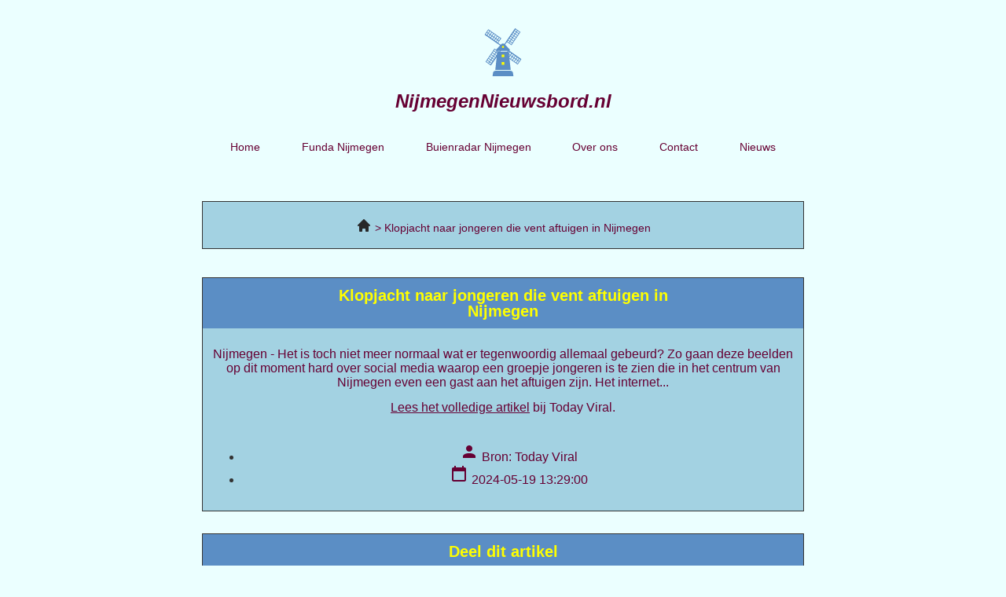

--- FILE ---
content_type: text/html; charset=UTF-8
request_url: https://nijmegennieuwsbord.nl/klopjacht-naar-jongeren-die-vent-aftuigen-in-nijmegen/
body_size: 11302
content:
<!doctype html>
<html lang="nl-NL">
<head>
	<meta charset="UTF-8">
	<meta name="viewport" content="width=device-width, initial-scale=1">
	<link rel="profile" href="https://gmpg.org/xfn/11">
	<meta name='robots' content='index, follow, max-image-preview:large, max-snippet:-1, max-video-preview:-1' />

	<!-- This site is optimized with the Yoast SEO plugin v25.8 - https://yoast.com/wordpress/plugins/seo/ -->
	<title>Klopjacht naar jongeren die vent aftuigen in Nijmegen - Today Viral nijmegennieuwsbord.nl</title>
	<meta name="description" content="Klopjacht naar jongeren die vent aftuigen in Nijmegen - Today Viral nijmegennieuwsbord.nl" />
	<link rel="canonical" href="https://nijmegennieuwsbord.nl/klopjacht-naar-jongeren-die-vent-aftuigen-in-nijmegen/" />
	<meta property="og:locale" content="nl_NL" />
	<meta property="og:type" content="article" />
	<meta property="og:title" content="Klopjacht naar jongeren die vent aftuigen in Nijmegen - Today Viral nijmegennieuwsbord.nl" />
	<meta property="og:description" content="Klopjacht naar jongeren die vent aftuigen in Nijmegen - Today Viral nijmegennieuwsbord.nl" />
	<meta property="og:url" content="https://nijmegennieuwsbord.nl/klopjacht-naar-jongeren-die-vent-aftuigen-in-nijmegen/" />
	<meta property="og:site_name" content="nijmegennieuwsbord.nl" />
	<meta property="article:modified_time" content="2023-06-14T14:38:38+00:00" />
	<meta name="twitter:card" content="summary_large_image" />
	<meta name="twitter:label1" content="Geschatte leestijd" />
	<meta name="twitter:data1" content="1 minuut" />
	<script type="application/ld+json" class="yoast-schema-graph">{
	    "@context": "https://schema.org",
	    "@graph": [
	        {
	            "@type": "WebPage",
	            "@id": "https://nijmegennieuwsbord.nl/klopjacht-naar-jongeren-die-vent-aftuigen-in-nijmegen/#website",
	            "url": "https://nijmegennieuwsbord.nl/klopjacht-naar-jongeren-die-vent-aftuigen-in-nijmegen/",
	            "name": "Klopjacht naar jongeren die vent aftuigen in Nijmegen &#8211; Today Viral",
	            "isPartOf": {
	                "@id": "https://amsterdamnieuwsbord.nl/#website"
	            },
	            "datePublished": "2023-03-17T00:03:42+00:00",
	            "dateModified": "2023-06-14T14:38:38+00:00",
	            "description": "[zb_mp_title] - [zb_mp_source] nijmegennieuwsbord.nl",
	            "breadcrumb": {
	                "@id": "https://nijmegennieuwsbord.nl/klopjacht-naar-jongeren-die-vent-aftuigen-in-nijmegen/#breadcrumb"
	            },
	            "inLanguage": "nl-NL",
	            "potentialAction": [
	                {
	                    "@type": "ReadAction",
	                    "target": [
	                        "https://nijmegennieuwsbord.nl/klopjacht-naar-jongeren-die-vent-aftuigen-in-nijmegen/"
	                    ]
	                }
	            ]
	        },
	        {
	            "@type": "BreadcrumbList",
	            "@id": "https://nijmegennieuwsbord.nl/klopjacht-naar-jongeren-die-vent-aftuigen-in-nijmegen/#breadcrumb",
	            "itemListElement": [
	                {
	                    "@type": "ListItem",
	                    "position": 1,
	                    "name": "Home",
	                    "item": "https://nijmegennieuwsbord.nl/"
	                },
	                {
	                    "@type": "ListItem",
	                    "position": 2,
	                    "name": "Klopjacht naar jongeren die vent aftuigen in Nijmegen &#8211; Today Viral"
	                }
	            ]
	        },
	        {
	            "@type": "WebSite",
	            "@id": "https://amsterdamnieuwsbord.nl/#website",
	            "url": "https://amsterdamnieuwsbord.nl/",
	            "name": "nijmegennieuwsbord.nl",
	            "description": "nijmegennieuwsbord.nl",
	            "publisher": {
	                "@id": "https://amsterdamnieuwsbord.nl/#organization"
	            },
	            "potentialAction": [
	                {
	                    "@type": "SearchAction",
	                    "target": {
	                        "@type": "EntryPoint",
	                        "urlTemplate": "https://amsterdamnieuwsbord.nl/?s={search_term_string}"
	                    },
	                    "query-input": {
	                        "@type": "PropertyValueSpecification",
	                        "valueRequired": true,
	                        "valueName": "search_term_string"
	                    }
	                }
	            ],
	            "inLanguage": "nl-NL"
	        },
	        {
	            "@type": "Organization",
	            "@id": "https://amsterdamnieuwsbord.nl/#organization",
	            "name": "nijmegennieuwsbord.nl",
	            "url": "https://amsterdamnieuwsbord.nl/",
	            "logo": {
	                "@type": "ImageObject",
	                "inLanguage": "nl-NL",
	                "@id": "https://amsterdamnieuwsbord.nl/#/schema/logo/image/",
	                "url": "https://nijmegennieuwsbord.nl/wp-content/uploads/2023/02/Frame.svg",
	                "contentUrl": "https://nijmegennieuwsbord.nl/wp-content/uploads/2023/02/Frame.svg",
	                "width": 72,
	                "height": 91,
	                "caption": "nijmegennieuwsbord.nl"
	            },
	            "image": {
	                "@id": "https://amsterdamnieuwsbord.nl/#/schema/logo/image/"
	            }
	        }
	    ]
	}</script>
	<!-- / Yoast SEO plugin. -->


<link href='https://fonts.gstatic.com' crossorigin rel='preconnect' />
<link rel="alternate" type="application/rss+xml" title="nijmegennieuwsbord.nl &raquo; feed" href="https://nijmegennieuwsbord.nl/feed/" />
<link rel="alternate" type="application/rss+xml" title="nijmegennieuwsbord.nl &raquo; reacties feed" href="https://nijmegennieuwsbord.nl/comments/feed/" />
<link rel="alternate" title="oEmbed (JSON)" type="application/json+oembed" href="https://nijmegennieuwsbord.nl/wp-json/oembed/1.0/embed?url=https%3A%2F%2Fnijmegennieuwsbord.nl%2Ftitle%2F" />
<link rel="alternate" title="oEmbed (XML)" type="text/xml+oembed" href="https://nijmegennieuwsbord.nl/wp-json/oembed/1.0/embed?url=https%3A%2F%2Fnijmegennieuwsbord.nl%2Ftitle%2F&#038;format=xml" />
<style id='wp-img-auto-sizes-contain-inline-css'>
img:is([sizes=auto i],[sizes^="auto," i]){contain-intrinsic-size:3000px 1500px}
/*# sourceURL=wp-img-auto-sizes-contain-inline-css */
</style>
<style id='wp-emoji-styles-inline-css'>

	img.wp-smiley, img.emoji {
		display: inline !important;
		border: none !important;
		box-shadow: none !important;
		height: 1em !important;
		width: 1em !important;
		margin: 0 0.07em !important;
		vertical-align: -0.1em !important;
		background: none !important;
		padding: 0 !important;
	}
/*# sourceURL=wp-emoji-styles-inline-css */
</style>
<link rel='stylesheet' id='hello-elementor-css' href='https://nijmegennieuwsbord.nl/wp-content/themes/hello-elementor/assets/css/reset.css?ver=3.4.4' media='all' />
<link rel='stylesheet' id='hello-elementor-theme-style-css' href='https://nijmegennieuwsbord.nl/wp-content/themes/hello-elementor/assets/css/theme.css?ver=3.4.4' media='all' />
<link rel='stylesheet' id='hello-elementor-header-footer-css' href='https://nijmegennieuwsbord.nl/wp-content/themes/hello-elementor/assets/css/header-footer.css?ver=3.4.4' media='all' />
<link rel='stylesheet' id='elementor-frontend-css' href='https://nijmegennieuwsbord.nl/wp-content/plugins/elementor/assets/css/frontend.min.css?ver=3.31.5' media='all' />
<link rel='stylesheet' id='elementor-post-5-css' href='https://nijmegennieuwsbord.nl/wp-content/uploads/elementor/css/post-5.css?ver=1768407568' media='all' />
<link rel='stylesheet' id='elementor-icons-css' href='https://nijmegennieuwsbord.nl/wp-content/plugins/elementor/assets/lib/eicons/css/elementor-icons.min.css?ver=5.43.0' media='all' />
<link rel='stylesheet' id='elementor-pro-css' href='https://nijmegennieuwsbord.nl/wp-content/plugins/elementor-pro/assets/css/frontend.min.css?ver=3.23.2' media='all' />
<link rel='stylesheet' id='widget-heading-css' href='https://nijmegennieuwsbord.nl/wp-content/plugins/elementor/assets/css/widget-heading.min.css?ver=3.31.5' media='all' />
<link rel='stylesheet' id='elementor-icons-shared-0-css' href='https://nijmegennieuwsbord.nl/wp-content/plugins/elementor/assets/lib/font-awesome/css/fontawesome.min.css?ver=5.15.3' media='all' />
<link rel='stylesheet' id='elementor-icons-fa-regular-css' href='https://nijmegennieuwsbord.nl/wp-content/plugins/elementor/assets/lib/font-awesome/css/regular.min.css?ver=5.15.3' media='all' />
<link rel='stylesheet' id='elementor-icons-fa-solid-css' href='https://nijmegennieuwsbord.nl/wp-content/plugins/elementor/assets/lib/font-awesome/css/solid.min.css?ver=5.15.3' media='all' />
<link rel='stylesheet' id='elementor-icons-fa-brands-css' href='https://nijmegennieuwsbord.nl/wp-content/plugins/elementor/assets/lib/font-awesome/css/brands.min.css?ver=5.15.3' media='all' />
<link rel='stylesheet' id='elementor-post-200-css' href='https://nijmegennieuwsbord.nl/wp-content/uploads/elementor/css/post-200.css?ver=1768407569' media='all' />
<link rel='stylesheet' id='elementor-post-19-css' href='https://nijmegennieuwsbord.nl/wp-content/uploads/elementor/css/post-19.css?ver=1768407569' media='all' />
<link rel='stylesheet' id='elementor-post-52-css' href='https://nijmegennieuwsbord.nl/wp-content/uploads/elementor/css/post-52.css?ver=1768843519' media='all' />
<link rel='stylesheet' id='eael-general-css' href='https://nijmegennieuwsbord.nl/wp-content/plugins/essential-addons-for-elementor-lite/assets/front-end/css/view/general.min.css?ver=6.3.1' media='all' />
<script src="https://nijmegennieuwsbord.nl/wp-includes/js/jquery/jquery.min.js?ver=3.7.1" id="jquery-core-js"></script>
<script src="https://nijmegennieuwsbord.nl/wp-includes/js/jquery/jquery-migrate.min.js?ver=3.4.1" id="jquery-migrate-js"></script>
<link rel="https://api.w.org/" href="https://nijmegennieuwsbord.nl/wp-json/" /><link rel="alternate" title="JSON" type="application/json" href="https://nijmegennieuwsbord.nl/wp-json/wp/v2/pages/200" /><link rel="EditURI" type="application/rsd+xml" title="RSD" href="https://nijmegennieuwsbord.nl/xmlrpc.php?rsd" />
<meta name="generator" content="WordPress 6.9" />
<link rel='shortlink' href='https://nijmegennieuwsbord.nl/?p=200' />
<meta name="generator" content="Elementor 3.31.5; features: additional_custom_breakpoints, e_element_cache; settings: css_print_method-external, google_font-enabled, font_display-swap">

<!-- Google tag (gtag.js) -->
<script async src="https://www.googletagmanager.com/gtag/js?id=G-L9061R2TCV"></script>
<script>
  window.dataLayer = window.dataLayer || [];
  function gtag(){dataLayer.push(arguments);}
  gtag('js', new Date());

  gtag('config', 'G-L9061R2TCV');
</script>

			<style>
				.e-con.e-parent:nth-of-type(n+4):not(.e-lazyloaded):not(.e-no-lazyload),
				.e-con.e-parent:nth-of-type(n+4):not(.e-lazyloaded):not(.e-no-lazyload) * {
					background-image: none !important;
				}
				@media screen and (max-height: 1024px) {
					.e-con.e-parent:nth-of-type(n+3):not(.e-lazyloaded):not(.e-no-lazyload),
					.e-con.e-parent:nth-of-type(n+3):not(.e-lazyloaded):not(.e-no-lazyload) * {
						background-image: none !important;
					}
				}
				@media screen and (max-height: 640px) {
					.e-con.e-parent:nth-of-type(n+2):not(.e-lazyloaded):not(.e-no-lazyload),
					.e-con.e-parent:nth-of-type(n+2):not(.e-lazyloaded):not(.e-no-lazyload) * {
						background-image: none !important;
					}
				}
			</style>
			<link rel="icon" href="https://nijmegennieuwsbord.nl/wp-content/uploads/2023/02/cropped-Group-1-32x32.png" sizes="32x32" />
<link rel="icon" href="https://nijmegennieuwsbord.nl/wp-content/uploads/2023/02/cropped-Group-1-192x192.png" sizes="192x192" />
<link rel="apple-touch-icon" href="https://nijmegennieuwsbord.nl/wp-content/uploads/2023/02/cropped-Group-1-180x180.png" />
<meta name="msapplication-TileImage" content="https://nijmegennieuwsbord.nl/wp-content/uploads/2023/02/cropped-Group-1-270x270.png" />
<style id='global-styles-inline-css'>
:root{--wp--preset--aspect-ratio--square: 1;--wp--preset--aspect-ratio--4-3: 4/3;--wp--preset--aspect-ratio--3-4: 3/4;--wp--preset--aspect-ratio--3-2: 3/2;--wp--preset--aspect-ratio--2-3: 2/3;--wp--preset--aspect-ratio--16-9: 16/9;--wp--preset--aspect-ratio--9-16: 9/16;--wp--preset--color--black: #000000;--wp--preset--color--cyan-bluish-gray: #abb8c3;--wp--preset--color--white: #ffffff;--wp--preset--color--pale-pink: #f78da7;--wp--preset--color--vivid-red: #cf2e2e;--wp--preset--color--luminous-vivid-orange: #ff6900;--wp--preset--color--luminous-vivid-amber: #fcb900;--wp--preset--color--light-green-cyan: #7bdcb5;--wp--preset--color--vivid-green-cyan: #00d084;--wp--preset--color--pale-cyan-blue: #8ed1fc;--wp--preset--color--vivid-cyan-blue: #0693e3;--wp--preset--color--vivid-purple: #9b51e0;--wp--preset--gradient--vivid-cyan-blue-to-vivid-purple: linear-gradient(135deg,rgb(6,147,227) 0%,rgb(155,81,224) 100%);--wp--preset--gradient--light-green-cyan-to-vivid-green-cyan: linear-gradient(135deg,rgb(122,220,180) 0%,rgb(0,208,130) 100%);--wp--preset--gradient--luminous-vivid-amber-to-luminous-vivid-orange: linear-gradient(135deg,rgb(252,185,0) 0%,rgb(255,105,0) 100%);--wp--preset--gradient--luminous-vivid-orange-to-vivid-red: linear-gradient(135deg,rgb(255,105,0) 0%,rgb(207,46,46) 100%);--wp--preset--gradient--very-light-gray-to-cyan-bluish-gray: linear-gradient(135deg,rgb(238,238,238) 0%,rgb(169,184,195) 100%);--wp--preset--gradient--cool-to-warm-spectrum: linear-gradient(135deg,rgb(74,234,220) 0%,rgb(151,120,209) 20%,rgb(207,42,186) 40%,rgb(238,44,130) 60%,rgb(251,105,98) 80%,rgb(254,248,76) 100%);--wp--preset--gradient--blush-light-purple: linear-gradient(135deg,rgb(255,206,236) 0%,rgb(152,150,240) 100%);--wp--preset--gradient--blush-bordeaux: linear-gradient(135deg,rgb(254,205,165) 0%,rgb(254,45,45) 50%,rgb(107,0,62) 100%);--wp--preset--gradient--luminous-dusk: linear-gradient(135deg,rgb(255,203,112) 0%,rgb(199,81,192) 50%,rgb(65,88,208) 100%);--wp--preset--gradient--pale-ocean: linear-gradient(135deg,rgb(255,245,203) 0%,rgb(182,227,212) 50%,rgb(51,167,181) 100%);--wp--preset--gradient--electric-grass: linear-gradient(135deg,rgb(202,248,128) 0%,rgb(113,206,126) 100%);--wp--preset--gradient--midnight: linear-gradient(135deg,rgb(2,3,129) 0%,rgb(40,116,252) 100%);--wp--preset--font-size--small: 13px;--wp--preset--font-size--medium: 20px;--wp--preset--font-size--large: 36px;--wp--preset--font-size--x-large: 42px;--wp--preset--spacing--20: 0.44rem;--wp--preset--spacing--30: 0.67rem;--wp--preset--spacing--40: 1rem;--wp--preset--spacing--50: 1.5rem;--wp--preset--spacing--60: 2.25rem;--wp--preset--spacing--70: 3.38rem;--wp--preset--spacing--80: 5.06rem;--wp--preset--shadow--natural: 6px 6px 9px rgba(0, 0, 0, 0.2);--wp--preset--shadow--deep: 12px 12px 50px rgba(0, 0, 0, 0.4);--wp--preset--shadow--sharp: 6px 6px 0px rgba(0, 0, 0, 0.2);--wp--preset--shadow--outlined: 6px 6px 0px -3px rgb(255, 255, 255), 6px 6px rgb(0, 0, 0);--wp--preset--shadow--crisp: 6px 6px 0px rgb(0, 0, 0);}:root { --wp--style--global--content-size: 800px;--wp--style--global--wide-size: 1200px; }:where(body) { margin: 0; }.wp-site-blocks > .alignleft { float: left; margin-right: 2em; }.wp-site-blocks > .alignright { float: right; margin-left: 2em; }.wp-site-blocks > .aligncenter { justify-content: center; margin-left: auto; margin-right: auto; }:where(.wp-site-blocks) > * { margin-block-start: 24px; margin-block-end: 0; }:where(.wp-site-blocks) > :first-child { margin-block-start: 0; }:where(.wp-site-blocks) > :last-child { margin-block-end: 0; }:root { --wp--style--block-gap: 24px; }:root :where(.is-layout-flow) > :first-child{margin-block-start: 0;}:root :where(.is-layout-flow) > :last-child{margin-block-end: 0;}:root :where(.is-layout-flow) > *{margin-block-start: 24px;margin-block-end: 0;}:root :where(.is-layout-constrained) > :first-child{margin-block-start: 0;}:root :where(.is-layout-constrained) > :last-child{margin-block-end: 0;}:root :where(.is-layout-constrained) > *{margin-block-start: 24px;margin-block-end: 0;}:root :where(.is-layout-flex){gap: 24px;}:root :where(.is-layout-grid){gap: 24px;}.is-layout-flow > .alignleft{float: left;margin-inline-start: 0;margin-inline-end: 2em;}.is-layout-flow > .alignright{float: right;margin-inline-start: 2em;margin-inline-end: 0;}.is-layout-flow > .aligncenter{margin-left: auto !important;margin-right: auto !important;}.is-layout-constrained > .alignleft{float: left;margin-inline-start: 0;margin-inline-end: 2em;}.is-layout-constrained > .alignright{float: right;margin-inline-start: 2em;margin-inline-end: 0;}.is-layout-constrained > .aligncenter{margin-left: auto !important;margin-right: auto !important;}.is-layout-constrained > :where(:not(.alignleft):not(.alignright):not(.alignfull)){max-width: var(--wp--style--global--content-size);margin-left: auto !important;margin-right: auto !important;}.is-layout-constrained > .alignwide{max-width: var(--wp--style--global--wide-size);}body .is-layout-flex{display: flex;}.is-layout-flex{flex-wrap: wrap;align-items: center;}.is-layout-flex > :is(*, div){margin: 0;}body .is-layout-grid{display: grid;}.is-layout-grid > :is(*, div){margin: 0;}body{padding-top: 0px;padding-right: 0px;padding-bottom: 0px;padding-left: 0px;}a:where(:not(.wp-element-button)){text-decoration: underline;}:root :where(.wp-element-button, .wp-block-button__link){background-color: #32373c;border-width: 0;color: #fff;font-family: inherit;font-size: inherit;font-style: inherit;font-weight: inherit;letter-spacing: inherit;line-height: inherit;padding-top: calc(0.667em + 2px);padding-right: calc(1.333em + 2px);padding-bottom: calc(0.667em + 2px);padding-left: calc(1.333em + 2px);text-decoration: none;text-transform: inherit;}.has-black-color{color: var(--wp--preset--color--black) !important;}.has-cyan-bluish-gray-color{color: var(--wp--preset--color--cyan-bluish-gray) !important;}.has-white-color{color: var(--wp--preset--color--white) !important;}.has-pale-pink-color{color: var(--wp--preset--color--pale-pink) !important;}.has-vivid-red-color{color: var(--wp--preset--color--vivid-red) !important;}.has-luminous-vivid-orange-color{color: var(--wp--preset--color--luminous-vivid-orange) !important;}.has-luminous-vivid-amber-color{color: var(--wp--preset--color--luminous-vivid-amber) !important;}.has-light-green-cyan-color{color: var(--wp--preset--color--light-green-cyan) !important;}.has-vivid-green-cyan-color{color: var(--wp--preset--color--vivid-green-cyan) !important;}.has-pale-cyan-blue-color{color: var(--wp--preset--color--pale-cyan-blue) !important;}.has-vivid-cyan-blue-color{color: var(--wp--preset--color--vivid-cyan-blue) !important;}.has-vivid-purple-color{color: var(--wp--preset--color--vivid-purple) !important;}.has-black-background-color{background-color: var(--wp--preset--color--black) !important;}.has-cyan-bluish-gray-background-color{background-color: var(--wp--preset--color--cyan-bluish-gray) !important;}.has-white-background-color{background-color: var(--wp--preset--color--white) !important;}.has-pale-pink-background-color{background-color: var(--wp--preset--color--pale-pink) !important;}.has-vivid-red-background-color{background-color: var(--wp--preset--color--vivid-red) !important;}.has-luminous-vivid-orange-background-color{background-color: var(--wp--preset--color--luminous-vivid-orange) !important;}.has-luminous-vivid-amber-background-color{background-color: var(--wp--preset--color--luminous-vivid-amber) !important;}.has-light-green-cyan-background-color{background-color: var(--wp--preset--color--light-green-cyan) !important;}.has-vivid-green-cyan-background-color{background-color: var(--wp--preset--color--vivid-green-cyan) !important;}.has-pale-cyan-blue-background-color{background-color: var(--wp--preset--color--pale-cyan-blue) !important;}.has-vivid-cyan-blue-background-color{background-color: var(--wp--preset--color--vivid-cyan-blue) !important;}.has-vivid-purple-background-color{background-color: var(--wp--preset--color--vivid-purple) !important;}.has-black-border-color{border-color: var(--wp--preset--color--black) !important;}.has-cyan-bluish-gray-border-color{border-color: var(--wp--preset--color--cyan-bluish-gray) !important;}.has-white-border-color{border-color: var(--wp--preset--color--white) !important;}.has-pale-pink-border-color{border-color: var(--wp--preset--color--pale-pink) !important;}.has-vivid-red-border-color{border-color: var(--wp--preset--color--vivid-red) !important;}.has-luminous-vivid-orange-border-color{border-color: var(--wp--preset--color--luminous-vivid-orange) !important;}.has-luminous-vivid-amber-border-color{border-color: var(--wp--preset--color--luminous-vivid-amber) !important;}.has-light-green-cyan-border-color{border-color: var(--wp--preset--color--light-green-cyan) !important;}.has-vivid-green-cyan-border-color{border-color: var(--wp--preset--color--vivid-green-cyan) !important;}.has-pale-cyan-blue-border-color{border-color: var(--wp--preset--color--pale-cyan-blue) !important;}.has-vivid-cyan-blue-border-color{border-color: var(--wp--preset--color--vivid-cyan-blue) !important;}.has-vivid-purple-border-color{border-color: var(--wp--preset--color--vivid-purple) !important;}.has-vivid-cyan-blue-to-vivid-purple-gradient-background{background: var(--wp--preset--gradient--vivid-cyan-blue-to-vivid-purple) !important;}.has-light-green-cyan-to-vivid-green-cyan-gradient-background{background: var(--wp--preset--gradient--light-green-cyan-to-vivid-green-cyan) !important;}.has-luminous-vivid-amber-to-luminous-vivid-orange-gradient-background{background: var(--wp--preset--gradient--luminous-vivid-amber-to-luminous-vivid-orange) !important;}.has-luminous-vivid-orange-to-vivid-red-gradient-background{background: var(--wp--preset--gradient--luminous-vivid-orange-to-vivid-red) !important;}.has-very-light-gray-to-cyan-bluish-gray-gradient-background{background: var(--wp--preset--gradient--very-light-gray-to-cyan-bluish-gray) !important;}.has-cool-to-warm-spectrum-gradient-background{background: var(--wp--preset--gradient--cool-to-warm-spectrum) !important;}.has-blush-light-purple-gradient-background{background: var(--wp--preset--gradient--blush-light-purple) !important;}.has-blush-bordeaux-gradient-background{background: var(--wp--preset--gradient--blush-bordeaux) !important;}.has-luminous-dusk-gradient-background{background: var(--wp--preset--gradient--luminous-dusk) !important;}.has-pale-ocean-gradient-background{background: var(--wp--preset--gradient--pale-ocean) !important;}.has-electric-grass-gradient-background{background: var(--wp--preset--gradient--electric-grass) !important;}.has-midnight-gradient-background{background: var(--wp--preset--gradient--midnight) !important;}.has-small-font-size{font-size: var(--wp--preset--font-size--small) !important;}.has-medium-font-size{font-size: var(--wp--preset--font-size--medium) !important;}.has-large-font-size{font-size: var(--wp--preset--font-size--large) !important;}.has-x-large-font-size{font-size: var(--wp--preset--font-size--x-large) !important;}
/*# sourceURL=global-styles-inline-css */
</style>
<link rel='stylesheet' id='widget-image-css' href='https://nijmegennieuwsbord.nl/wp-content/plugins/elementor/assets/css/widget-image.min.css?ver=3.31.5' media='all' />
</head>
<body class="wp-singular page-template page-template-elementor_header_footer page page-id-200 wp-custom-logo wp-embed-responsive wp-theme-hello-elementor hello-elementor-default elementor-default elementor-template-full-width elementor-kit-5 elementor-page elementor-page-200 elementor-page-164">


<a class="skip-link screen-reader-text" href="#content">Ga naar de inhoud</a>

		<div data-elementor-type="header" data-elementor-id="19" class="elementor elementor-19 elementor-location-header" data-elementor-post-type="elementor_library">
					<section class="elementor-section elementor-top-section elementor-element elementor-element-519ae93 elementor-section-boxed elementor-section-height-default elementor-section-height-default" data-id="519ae93" data-element_type="section">
						<div class="elementor-container elementor-column-gap-default">
					<div class="elementor-column elementor-col-50 elementor-top-column elementor-element elementor-element-e502a3e" data-id="e502a3e" data-element_type="column">
			<div class="elementor-widget-wrap elementor-element-populated">
						<div class="elementor-element elementor-element-48023cf elementor-widget elementor-widget-image" data-id="48023cf" data-element_type="widget" data-widget_type="image.default">
				<div class="elementor-widget-container">
																<a href="/">
							<img width="72" height="91" src="https://nijmegennieuwsbord.nl/wp-content/uploads/2023/02/Frame.svg" class="attachment-large size-large wp-image-24" alt="" />								</a>
															</div>
				</div>
				<div class="elementor-element elementor-element-12094b4 elementor-widget elementor-widget-heading" data-id="12094b4" data-element_type="widget" data-widget_type="heading.default">
				<div class="elementor-widget-container">
					<span class="elementor-heading-title elementor-size-default"><a href="/">NijmegenNieuwsbord.nl</a></span>				</div>
				</div>
					</div>
		</div>
				<div class="elementor-column elementor-col-50 elementor-top-column elementor-element elementor-element-b042f6f" data-id="b042f6f" data-element_type="column">
			<div class="elementor-widget-wrap elementor-element-populated">
						<div class="elementor-element elementor-element-580a0e1 elementor-nav-menu__align-justify elementor-nav-menu--dropdown-mobile elementor-nav-menu__text-align-aside elementor-nav-menu--toggle elementor-nav-menu--burger elementor-widget elementor-widget-nav-menu" data-id="580a0e1" data-element_type="widget" data-settings="{&quot;layout&quot;:&quot;horizontal&quot;,&quot;submenu_icon&quot;:{&quot;value&quot;:&quot;&lt;i class=\&quot;fas fa-caret-down\&quot;&gt;&lt;\/i&gt;&quot;,&quot;library&quot;:&quot;fa-solid&quot;},&quot;toggle&quot;:&quot;burger&quot;}" data-widget_type="nav-menu.default">
				<div class="elementor-widget-container">
								<nav aria-label="Menu" class="elementor-nav-menu--main elementor-nav-menu__container elementor-nav-menu--layout-horizontal e--pointer-none">
				<ul id="menu-1-580a0e1" class="elementor-nav-menu"><li class="menu-item menu-item-type-post_type menu-item-object-page menu-item-home menu-item-36"><a href="https://nijmegennieuwsbord.nl/" class="elementor-item">Home</a></li>
<li class="menu-item menu-item-type-post_type menu-item-object-page menu-item-38"><a href="https://nijmegennieuwsbord.nl/funda-nijmegen/" class="elementor-item">Funda Nijmegen</a></li>
<li class="menu-item menu-item-type-post_type menu-item-object-page menu-item-40"><a href="https://nijmegennieuwsbord.nl/buienradar-nijmegen/" class="elementor-item">Buienradar Nijmegen</a></li>
<li class="menu-item menu-item-type-post_type menu-item-object-page menu-item-34"><a href="https://nijmegennieuwsbord.nl/over-ons/" class="elementor-item">Over ons</a></li>
<li class="menu-item menu-item-type-post_type menu-item-object-page menu-item-35"><a href="https://nijmegennieuwsbord.nl/contact/" class="elementor-item">Contact</a></li>
<li class="menu-item menu-item-type-post_type menu-item-object-page menu-item-807"><a href="https://nijmegennieuwsbord.nl/nieuws/" class="elementor-item">Nieuws</a></li>
</ul>			</nav>
					<div class="elementor-menu-toggle" role="button" tabindex="0" aria-label="Menu toggle" aria-expanded="false">
			<i aria-hidden="true" role="presentation" class="elementor-menu-toggle__icon--open eicon-menu-bar"></i><i aria-hidden="true" role="presentation" class="elementor-menu-toggle__icon--close eicon-close"></i>			<span class="elementor-screen-only">Menu</span>
		</div>
					<nav class="elementor-nav-menu--dropdown elementor-nav-menu__container" aria-hidden="true">
				<ul id="menu-2-580a0e1" class="elementor-nav-menu"><li class="menu-item menu-item-type-post_type menu-item-object-page menu-item-home menu-item-36"><a href="https://nijmegennieuwsbord.nl/" class="elementor-item" tabindex="-1">Home</a></li>
<li class="menu-item menu-item-type-post_type menu-item-object-page menu-item-38"><a href="https://nijmegennieuwsbord.nl/funda-nijmegen/" class="elementor-item" tabindex="-1">Funda Nijmegen</a></li>
<li class="menu-item menu-item-type-post_type menu-item-object-page menu-item-40"><a href="https://nijmegennieuwsbord.nl/buienradar-nijmegen/" class="elementor-item" tabindex="-1">Buienradar Nijmegen</a></li>
<li class="menu-item menu-item-type-post_type menu-item-object-page menu-item-34"><a href="https://nijmegennieuwsbord.nl/over-ons/" class="elementor-item" tabindex="-1">Over ons</a></li>
<li class="menu-item menu-item-type-post_type menu-item-object-page menu-item-35"><a href="https://nijmegennieuwsbord.nl/contact/" class="elementor-item" tabindex="-1">Contact</a></li>
<li class="menu-item menu-item-type-post_type menu-item-object-page menu-item-807"><a href="https://nijmegennieuwsbord.nl/nieuws/" class="elementor-item" tabindex="-1">Nieuws</a></li>
</ul>			</nav>
						</div>
				</div>
					</div>
		</div>
					</div>
		</section>
				</div>
				<div data-elementor-type="wp-page" data-elementor-id="200" class="elementor elementor-200" data-elementor-post-type="page">
						<section class="elementor-section elementor-top-section elementor-element elementor-element-0bb1ec3 elementor-section-boxed elementor-section-height-default elementor-section-height-default" data-id="0bb1ec3" data-element_type="section" data-settings="{&quot;background_background&quot;:&quot;classic&quot;}">
						<div class="elementor-container elementor-column-gap-default">
					<div class="elementor-column elementor-col-100 elementor-top-column elementor-element elementor-element-b02f9c2" data-id="b02f9c2" data-element_type="column">
			<div class="elementor-widget-wrap elementor-element-populated">
						<div class="elementor-element elementor-element-7e1da666 elementor-widget elementor-widget-text-editor" data-id="7e1da666" data-element_type="widget" data-widget_type="text-editor.default">
				<div class="elementor-widget-container">
									<style>
    .zbmp-breadcrumb {
        list-style-type: none;
        padding-left: 0;
    }

    .zbmp-breadcrumb li {
        display: inline-block;
    }

    .zbmp-breadcrumb li::after {
        content: ' > ';
    }

    .zbmp-breadcrumb li:last-child::after {
        content: '';
    }

    .zbmp-breadcrumb .breadcrumb-home {
        text-decoration: none;
    }

    .zbmp-breadcrumb .breadcrumb-home::before {
        background-image: url("[data-uri]");
        background-size: 20px;
        display: inline-block;
        width: 20px;
        height: 20px;
        position: relative;
        top: 2px;
        content: '';
    }
</style>
<ol class="zbmp-breadcrumb" itemscope itemtype="https://schema.org/BreadcrumbList">
  <li itemprop="itemListElement" itemscope itemtype="https://schema.org/ListItem">
    <a class="breadcrumb-home" itemprop='item' href="https://nijmegennieuwsbord.nl">
      <meta itemprop="name" content="Home" />
    </a>
    <meta itemprop="position" content="1"/>
  </li>
          <li itemprop="itemListElement" itemscope itemtype="https://schema.org/ListItem">
          <span itemprop='name'>Klopjacht naar jongeren die vent aftuigen in Nijmegen</span>        <meta itemprop="position" content="2"/>
      </li>
    </ol>								</div>
				</div>
					</div>
		</div>
					</div>
		</section>
				<section class="elementor-section elementor-top-section elementor-element elementor-element-0a1dc34 elementor-section-boxed elementor-section-height-default elementor-section-height-default" data-id="0a1dc34" data-element_type="section" data-settings="{&quot;background_background&quot;:&quot;classic&quot;}">
						<div class="elementor-container elementor-column-gap-default">
					<div class="elementor-column elementor-col-100 elementor-top-column elementor-element elementor-element-0754d53" data-id="0754d53" data-element_type="column">
			<div class="elementor-widget-wrap elementor-element-populated">
						<div class="elementor-element elementor-element-1b189c2 elementor-widget__width-initial elementor-widget elementor-widget-heading" data-id="1b189c2" data-element_type="widget" data-widget_type="heading.default">
				<div class="elementor-widget-container">
					<h2 class="elementor-heading-title elementor-size-default">Klopjacht naar jongeren die vent aftuigen in Nijmegen</h2>				</div>
				</div>
					</div>
		</div>
					</div>
		</section>
				<section class="elementor-section elementor-top-section elementor-element elementor-element-7f8ebe2 elementor-section-boxed elementor-section-height-default elementor-section-height-default" data-id="7f8ebe2" data-element_type="section" data-settings="{&quot;background_background&quot;:&quot;classic&quot;}">
						<div class="elementor-container elementor-column-gap-default">
					<div class="elementor-column elementor-col-100 elementor-top-column elementor-element elementor-element-3853043" data-id="3853043" data-element_type="column">
			<div class="elementor-widget-wrap elementor-element-populated">
						<div class="elementor-element elementor-element-7cf514f elementor-widget elementor-widget-text-editor" data-id="7cf514f" data-element_type="widget" data-widget_type="text-editor.default">
				<div class="elementor-widget-container">
									<p>Nijmegen - Het is toch niet meer normaal wat er tegenwoordig allemaal gebeurd? Zo gaan deze beelden op dit moment hard over social media waarop een groepje jongeren is te zien die in het centrum van Nijmegen even een gast aan het aftuigen zijn. Het internet...</p><p><a href="https://todayviral.nl/klopjacht-naar-jongeren-die-vent-aftuigen-in-nijmegen-2/" target="_blank" rel="noopener">Lees het volledige artikel</a> bij Today Viral.</p>								</div>
				</div>
				<div class="elementor-element elementor-element-75ae859 elementor-align-center elementor-widget elementor-widget-post-info" data-id="75ae859" data-element_type="widget" data-widget_type="post-info.default">
				<div class="elementor-widget-container">
							<ul class="elementor-inline-items elementor-icon-list-items elementor-post-info">
								<li class="elementor-icon-list-item elementor-repeater-item-be0e079 elementor-inline-item">
										<span class="elementor-icon-list-icon">
								<svg xmlns="http://www.w3.org/2000/svg" width="24" height="25" viewBox="0 0 24 25" fill="none"><path d="M12 4.91998C13.0609 4.91998 14.0783 5.34141 14.8284 6.09156C15.5786 6.8417 16 7.85912 16 8.91998C16 9.98085 15.5786 10.9983 14.8284 11.7484C14.0783 12.4986 13.0609 12.92 12 12.92C10.9391 12.92 9.92172 12.4986 9.17157 11.7484C8.42143 10.9983 8 9.98085 8 8.91998C8 7.85912 8.42143 6.8417 9.17157 6.09156C9.92172 5.34141 10.9391 4.91998 12 4.91998ZM12 14.92C16.42 14.92 20 16.71 20 18.92V20.92H4V18.92C4 16.71 7.58 14.92 12 14.92Z" fill="#660033"></path></svg>							</span>
									<span class="elementor-icon-list-text elementor-post-info__item elementor-post-info__item--type-custom">
										Bron: Today Viral					</span>
								</li>
				<li class="elementor-icon-list-item elementor-repeater-item-918e645 elementor-inline-item">
										<span class="elementor-icon-list-icon">
								<svg xmlns="http://www.w3.org/2000/svg" width="24" height="25" viewBox="0 0 24 25" fill="none"><path d="M19 19.92H5V8.91998H19M16 1.91998V3.91998H8V1.91998H6V3.91998H5C3.89 3.91998 3 4.80998 3 5.91998V19.92C3 20.4504 3.21071 20.9591 3.58579 21.3342C3.96086 21.7093 4.46957 21.92 5 21.92H19C19.5304 21.92 20.0391 21.7093 20.4142 21.3342C20.7893 20.9591 21 20.4504 21 19.92V5.91998C21 5.38955 20.7893 4.88084 20.4142 4.50577C20.0391 4.1307 19.5304 3.91998 19 3.91998H18V1.91998" fill="#660033"></path></svg>							</span>
									<span class="elementor-icon-list-text elementor-post-info__item elementor-post-info__item--type-custom">
										2024-05-19 13:29:00					</span>
								</li>
				</ul>
						</div>
				</div>
					</div>
		</div>
					</div>
		</section>
				<section class="elementor-section elementor-top-section elementor-element elementor-element-de7f29f elementor-section-boxed elementor-section-height-default elementor-section-height-default" data-id="de7f29f" data-element_type="section" data-settings="{&quot;background_background&quot;:&quot;classic&quot;}">
						<div class="elementor-container elementor-column-gap-default">
					<div class="elementor-column elementor-col-100 elementor-top-column elementor-element elementor-element-20b3809" data-id="20b3809" data-element_type="column">
			<div class="elementor-widget-wrap elementor-element-populated">
						<div class="elementor-element elementor-element-3b81681 elementor-widget elementor-widget-heading" data-id="3b81681" data-element_type="widget" data-widget_type="heading.default">
				<div class="elementor-widget-container">
					<h2 class="elementor-heading-title elementor-size-default">Deel dit artikel</h2>				</div>
				</div>
					</div>
		</div>
					</div>
		</section>
				<section class="elementor-section elementor-top-section elementor-element elementor-element-dbfa08a elementor-section-boxed elementor-section-height-default elementor-section-height-default" data-id="dbfa08a" data-element_type="section" data-settings="{&quot;background_background&quot;:&quot;classic&quot;}">
						<div class="elementor-container elementor-column-gap-default">
					<div class="elementor-column elementor-col-100 elementor-top-column elementor-element elementor-element-9c7ebb4" data-id="9c7ebb4" data-element_type="column">
			<div class="elementor-widget-wrap elementor-element-populated">
						<div class="elementor-element elementor-element-e4654ce elementor-share-buttons--skin-minimal elementor-share-buttons--shape-circle elementor-share-buttons--align-center elementor-share-buttons--color-custom elementor-share-buttons--view-icon-text elementor-grid-0 elementor-widget elementor-widget-share-buttons" data-id="e4654ce" data-element_type="widget" data-widget_type="share-buttons.default">
				<div class="elementor-widget-container">
							<div class="elementor-grid">
								<div class="elementor-grid-item">
						<div
							class="elementor-share-btn elementor-share-btn_whatsapp"
							role="button"
							tabindex="0"
							aria-label="Delen op whatsapp"
						>
															<span class="elementor-share-btn__icon">
								<i class="fab fa-whatsapp" aria-hidden="true"></i>							</span>
																						<div class="elementor-share-btn__text">
																			<span class="elementor-share-btn__title">
										WhatsApp									</span>
																	</div>
													</div>
					</div>
									<div class="elementor-grid-item">
						<div
							class="elementor-share-btn elementor-share-btn_facebook"
							role="button"
							tabindex="0"
							aria-label="Delen op facebook"
						>
															<span class="elementor-share-btn__icon">
								<i class="fab fa-facebook" aria-hidden="true"></i>							</span>
																						<div class="elementor-share-btn__text">
																			<span class="elementor-share-btn__title">
										Facebook									</span>
																	</div>
													</div>
					</div>
									<div class="elementor-grid-item">
						<div
							class="elementor-share-btn elementor-share-btn_twitter"
							role="button"
							tabindex="0"
							aria-label="Delen op twitter"
						>
															<span class="elementor-share-btn__icon">
								<i class="fab fa-twitter" aria-hidden="true"></i>							</span>
																						<div class="elementor-share-btn__text">
																			<span class="elementor-share-btn__title">
										Twitter									</span>
																	</div>
													</div>
					</div>
						</div>
						</div>
				</div>
					</div>
		</div>
					</div>
		</section>
				<section class="elementor-section elementor-top-section elementor-element elementor-element-02e4e5e elementor-section-boxed elementor-section-height-default elementor-section-height-default" data-id="02e4e5e" data-element_type="section" data-settings="{&quot;background_background&quot;:&quot;classic&quot;}">
						<div class="elementor-container elementor-column-gap-default">
					<div class="elementor-column elementor-col-100 elementor-top-column elementor-element elementor-element-3812dbb" data-id="3812dbb" data-element_type="column">
			<div class="elementor-widget-wrap elementor-element-populated">
						<div class="elementor-element elementor-element-4436ad9 elementor-widget elementor-widget-heading" data-id="4436ad9" data-element_type="widget" data-widget_type="heading.default">
				<div class="elementor-widget-container">
					<h2 class="elementor-heading-title elementor-size-default">Auteur</h2>				</div>
				</div>
					</div>
		</div>
					</div>
		</section>
				<section class="elementor-section elementor-top-section elementor-element elementor-element-2ca68ee elementor-section-boxed elementor-section-height-default elementor-section-height-default" data-id="2ca68ee" data-element_type="section" data-settings="{&quot;background_background&quot;:&quot;classic&quot;}">
						<div class="elementor-container elementor-column-gap-default">
					<div class="elementor-column elementor-col-100 elementor-top-column elementor-element elementor-element-dd80f8b" data-id="dd80f8b" data-element_type="column">
			<div class="elementor-widget-wrap elementor-element-populated">
						<div class="elementor-element elementor-element-67ca249 elementor-author-box--image-valign-middle elementor-widget elementor-widget-author-box" data-id="67ca249" data-element_type="widget" data-widget_type="author-box.default">
				<div class="elementor-widget-container">
							<div class="elementor-author-box">
							<div  class="elementor-author-box__avatar">
					<img decoding="async" src="https://nijmegennieuwsbord.nl/wp-content/uploads/2023/03/Rectangle-57.jpg" alt="Foto van Redactie nijmegennieuwsbord.nl" loading="lazy">
				</div>
			
			<div class="elementor-author-box__text">
									<div >
						<span class="elementor-author-box__name">
							Redactie nijmegennieuwsbord.nl						</span>
					</div>
				
									<div class="elementor-author-box__bio">
						<p>Nieuws door Today Viral. Lees het volledige artikel op hun website.</p>
					</div>
				
							</div>
		</div>
						</div>
				</div>
					</div>
		</div>
					</div>
		</section>
				<section class="elementor-section elementor-top-section elementor-element elementor-element-ee4754d elementor-section-boxed elementor-section-height-default elementor-section-height-default" data-id="ee4754d" data-element_type="section" data-settings="{&quot;background_background&quot;:&quot;classic&quot;}">
						<div class="elementor-container elementor-column-gap-default">
					<div class="elementor-column elementor-col-100 elementor-top-column elementor-element elementor-element-1664ddd" data-id="1664ddd" data-element_type="column">
			<div class="elementor-widget-wrap elementor-element-populated">
						<div class="elementor-element elementor-element-0e4e5a8 elementor-widget elementor-widget-heading" data-id="0e4e5a8" data-element_type="widget" data-widget_type="heading.default">
				<div class="elementor-widget-container">
					<h2 class="elementor-heading-title elementor-size-default">Gerelateerde berichten</h2>				</div>
				</div>
					</div>
		</div>
					</div>
		</section>
				<section class="elementor-section elementor-top-section elementor-element elementor-element-7bdf558 elementor-section-boxed elementor-section-height-default elementor-section-height-default" data-id="7bdf558" data-element_type="section" data-settings="{&quot;background_background&quot;:&quot;classic&quot;}">
						<div class="elementor-container elementor-column-gap-default">
					<div class="elementor-column elementor-col-100 elementor-top-column elementor-element elementor-element-f2546e1" data-id="f2546e1" data-element_type="column">
			<div class="elementor-widget-wrap elementor-element-populated">
							</div>
		</div>
					</div>
		</section>
				</div>
				<div data-elementor-type="footer" data-elementor-id="52" class="elementor elementor-52 elementor-location-footer" data-elementor-post-type="elementor_library">
					<section class="elementor-section elementor-top-section elementor-element elementor-element-651f5ab elementor-section-boxed elementor-section-height-default elementor-section-height-default" data-id="651f5ab" data-element_type="section" data-settings="{&quot;background_background&quot;:&quot;classic&quot;}">
						<div class="elementor-container elementor-column-gap-default">
					<div class="elementor-column elementor-col-100 elementor-top-column elementor-element elementor-element-ef5402d" data-id="ef5402d" data-element_type="column">
			<div class="elementor-widget-wrap elementor-element-populated">
						<div class="elementor-element elementor-element-a2da058 elementor-widget elementor-widget-heading" data-id="a2da058" data-element_type="widget" data-widget_type="heading.default">
				<div class="elementor-widget-container">
					<span class="elementor-heading-title elementor-size-default"><a href="https://nijmegennieuwsbord.nl/">NijmegenNieuwsbord.nl</a></span>				</div>
				</div>
				<section class="elementor-section elementor-inner-section elementor-element elementor-element-21dec46 elementor-section-boxed elementor-section-height-default elementor-section-height-default" data-id="21dec46" data-element_type="section">
						<div class="elementor-container elementor-column-gap-default">
					<div class="elementor-column elementor-col-50 elementor-inner-column elementor-element elementor-element-930ef97" data-id="930ef97" data-element_type="column">
			<div class="elementor-widget-wrap elementor-element-populated">
						<div class="elementor-element elementor-element-63491af elementor-widget elementor-widget-text-editor" data-id="63491af" data-element_type="widget" data-widget_type="text-editor.default">
				<div class="elementor-widget-container">
									<p><span style="color: #ffffff;"><a style="color: #ffffff;" href="https://nijmegennieuwsbord.nl/funda-nijmegen/">Funda Nijmegen</a></span></p><p><span style="color: #ffffff;"><a style="color: #ffffff;" href="https://nijmegennieuwsbord.nl/buienradar-nijmegen/">Buienradar Nijmegen</a></span></p><p><span style="color: #ffffff;"><a style="color: #ffffff;" href="https://nijmegennieuwsbord.nl/stemwijzer-nijmegen/">Stemwijzer Nijmegen</a></span></p><p><span style="color: #ffffff;"><a style="color: #ffffff;" href="https://nijmegennieuwsbord.nl/gebedstijden-nijmegen/">Gebedstijden Nijmegen</a></span></p><p><a href="https://nijmegennieuwsbord.nl/restaurant-nijmegen/">Restaurants Nijmegen</a></p>								</div>
				</div>
					</div>
		</div>
				<div class="elementor-column elementor-col-50 elementor-inner-column elementor-element elementor-element-8e04d77" data-id="8e04d77" data-element_type="column">
			<div class="elementor-widget-wrap elementor-element-populated">
						<div class="elementor-element elementor-element-a804892 elementor-widget elementor-widget-text-editor" data-id="a804892" data-element_type="widget" data-widget_type="text-editor.default">
				<div class="elementor-widget-container">
									<p><a href="https://nijmegennieuwsbord.nl/over-ons/">Over ons</a></p><p><a href="https://nijmegennieuwsbord.nl/contact/">Contact</a></p><p><a href="https://nijmegennieuwsbord.nl/sitemap/" target="_blank" rel="noopener">Sitemap</a></p><p><a href="https://112meldingennijmegen.nl/">112 Nijmegen</a></p><p><a href="https://nijmegennieuwsbord.nl/blogpost/" target="_blank" rel="noopener">Blog</a></p>								</div>
				</div>
					</div>
		</div>
					</div>
		</section>
				<div class="elementor-element elementor-element-3ad7eaa elementor-widget elementor-widget-heading" data-id="3ad7eaa" data-element_type="widget" data-widget_type="heading.default">
				<div class="elementor-widget-container">
					<span class="elementor-heading-title elementor-size-default">© 2026 Maak jouw startpagina van deze website als je in Nijmegen of omgeving woont en wees altijd op de hoogte van het laatste nieuws.</span>				</div>
				</div>
				<div class="elementor-element elementor-element-948435c elementor-widget elementor-widget-html" data-id="948435c" data-element_type="widget" data-widget_type="html.default">
				<div class="elementor-widget-container">
					<script>
var year_element = document.querySelector('.current-year');
var current_date = new Date();
var current_year = current_date.getFullYear();
year_element.innerHTML = current_year;
</script>				</div>
				</div>
					</div>
		</div>
					</div>
		</section>
				</div>
		
<script type="speculationrules">
{"prefetch":[{"source":"document","where":{"and":[{"href_matches":"/*"},{"not":{"href_matches":["/wp-*.php","/wp-admin/*","/wp-content/uploads/*","/wp-content/*","/wp-content/plugins/*","/wp-content/themes/hello-elementor/*","/*\\?(.+)"]}},{"not":{"selector_matches":"a[rel~=\"nofollow\"]"}},{"not":{"selector_matches":".no-prefetch, .no-prefetch a"}}]},"eagerness":"conservative"}]}
</script>
			<script>
				const lazyloadRunObserver = () => {
					const lazyloadBackgrounds = document.querySelectorAll( `.e-con.e-parent:not(.e-lazyloaded)` );
					const lazyloadBackgroundObserver = new IntersectionObserver( ( entries ) => {
						entries.forEach( ( entry ) => {
							if ( entry.isIntersecting ) {
								let lazyloadBackground = entry.target;
								if( lazyloadBackground ) {
									lazyloadBackground.classList.add( 'e-lazyloaded' );
								}
								lazyloadBackgroundObserver.unobserve( entry.target );
							}
						});
					}, { rootMargin: '200px 0px 200px 0px' } );
					lazyloadBackgrounds.forEach( ( lazyloadBackground ) => {
						lazyloadBackgroundObserver.observe( lazyloadBackground );
					} );
				};
				const events = [
					'DOMContentLoaded',
					'elementor/lazyload/observe',
				];
				events.forEach( ( event ) => {
					document.addEventListener( event, lazyloadRunObserver );
				} );
			</script>
			<script src="https://nijmegennieuwsbord.nl/wp-content/themes/hello-elementor/assets/js/hello-frontend.js?ver=3.4.4" id="hello-theme-frontend-js"></script>
<script src="https://nijmegennieuwsbord.nl/wp-content/plugins/elementor/assets/js/webpack.runtime.min.js?ver=3.31.5" id="elementor-webpack-runtime-js"></script>
<script src="https://nijmegennieuwsbord.nl/wp-content/plugins/elementor/assets/js/frontend-modules.min.js?ver=3.31.5" id="elementor-frontend-modules-js"></script>
<script src="https://nijmegennieuwsbord.nl/wp-includes/js/jquery/ui/core.min.js?ver=1.13.3" id="jquery-ui-core-js"></script>
<script id="elementor-frontend-js-before">
var elementorFrontendConfig = {"environmentMode":{"edit":false,"wpPreview":false,"isScriptDebug":false},"i18n":{"shareOnFacebook":"Deel via Facebook","shareOnTwitter":"Deel via Twitter","pinIt":"Pin dit","download":"Downloaden","downloadImage":"Download afbeelding","fullscreen":"Volledig scherm","zoom":"Zoom","share":"Delen","playVideo":"Video afspelen","previous":"Vorige","next":"Volgende","close":"Sluiten","a11yCarouselPrevSlideMessage":"Vorige slide","a11yCarouselNextSlideMessage":"Volgende slide","a11yCarouselFirstSlideMessage":"Ga naar de eerste slide","a11yCarouselLastSlideMessage":"Ga naar de laatste slide","a11yCarouselPaginationBulletMessage":"Ga naar slide"},"is_rtl":false,"breakpoints":{"xs":0,"sm":480,"md":768,"lg":1025,"xl":1440,"xxl":1600},"responsive":{"breakpoints":{"mobile":{"label":"Mobiel portret","value":767,"default_value":767,"direction":"max","is_enabled":true},"mobile_extra":{"label":"Mobiel landschap","value":880,"default_value":880,"direction":"max","is_enabled":false},"tablet":{"label":"Tablet portret","value":1024,"default_value":1024,"direction":"max","is_enabled":true},"tablet_extra":{"label":"Tablet landschap","value":1200,"default_value":1200,"direction":"max","is_enabled":false},"laptop":{"label":"Laptop","value":1366,"default_value":1366,"direction":"max","is_enabled":false},"widescreen":{"label":"Breedbeeld","value":2400,"default_value":2400,"direction":"min","is_enabled":false}},"hasCustomBreakpoints":false},"version":"3.31.5","is_static":false,"experimentalFeatures":{"additional_custom_breakpoints":true,"theme_builder_v2":true,"hello-theme-header-footer":true,"e_element_cache":true,"home_screen":true,"global_classes_should_enforce_capabilities":true,"e_variables":true,"cloud-library":true,"e_opt_in_v4_page":true,"display-conditions":true,"form-submissions":true,"taxonomy-filter":true},"urls":{"assets":"https:\/\/nijmegennieuwsbord.nl\/wp-content\/plugins\/elementor\/assets\/","ajaxurl":"https:\/\/nijmegennieuwsbord.nl\/wp-admin\/admin-ajax.php","uploadUrl":"https:\/\/nijmegennieuwsbord.nl\/wp-content\/uploads"},"nonces":{"floatingButtonsClickTracking":"65f9920122"},"swiperClass":"swiper","settings":{"page":[],"editorPreferences":[]},"kit":{"body_background_background":"classic","active_breakpoints":["viewport_mobile","viewport_tablet"],"global_image_lightbox":"yes","lightbox_enable_counter":"yes","lightbox_enable_fullscreen":"yes","lightbox_enable_zoom":"yes","lightbox_enable_share":"yes","lightbox_title_src":"title","lightbox_description_src":"description","hello_header_logo_type":"logo","hello_header_menu_layout":"horizontal","hello_footer_logo_type":"logo"},"post":{"id":200,"title":"Klopjacht%20naar%20jongeren%20die%20vent%20aftuigen%20in%20Nijmegen%20-%20Today%20Viral%20nijmegennieuwsbord.nl","excerpt":"","featuredImage":false}};
//# sourceURL=elementor-frontend-js-before
</script>
<script src="https://nijmegennieuwsbord.nl/wp-content/plugins/elementor/assets/js/frontend.min.js?ver=3.31.5" id="elementor-frontend-js"></script>
<script id="eael-general-js-extra">
var localize = {"ajaxurl":"https://nijmegennieuwsbord.nl/wp-admin/admin-ajax.php","nonce":"5cefb49ce3","i18n":{"added":"Toegevoegd ","compare":"Vergelijk","loading":"Aan het laden..."},"eael_translate_text":{"required_text":"is een vereist veld","invalid_text":"Ongeldig","billing_text":"Facturering","shipping_text":"Verzending","fg_mfp_counter_text":"van"},"page_permalink":"https://nijmegennieuwsbord.nl/title/","cart_redirectition":"","cart_page_url":"","el_breakpoints":{"mobile":{"label":"Mobiel portret","value":767,"default_value":767,"direction":"max","is_enabled":true},"mobile_extra":{"label":"Mobiel landschap","value":880,"default_value":880,"direction":"max","is_enabled":false},"tablet":{"label":"Tablet portret","value":1024,"default_value":1024,"direction":"max","is_enabled":true},"tablet_extra":{"label":"Tablet landschap","value":1200,"default_value":1200,"direction":"max","is_enabled":false},"laptop":{"label":"Laptop","value":1366,"default_value":1366,"direction":"max","is_enabled":false},"widescreen":{"label":"Breedbeeld","value":2400,"default_value":2400,"direction":"min","is_enabled":false}}};
//# sourceURL=eael-general-js-extra
</script>
<script src="https://nijmegennieuwsbord.nl/wp-content/plugins/essential-addons-for-elementor-lite/assets/front-end/js/view/general.min.js?ver=6.3.1" id="eael-general-js"></script>
<script src="https://nijmegennieuwsbord.nl/wp-content/plugins/elementor-pro/assets/lib/smartmenus/jquery.smartmenus.min.js?ver=1.2.1" id="smartmenus-js"></script>
<script src="https://nijmegennieuwsbord.nl/wp-content/plugins/elementor-pro/assets/js/webpack-pro.runtime.min.js?ver=3.23.2" id="elementor-pro-webpack-runtime-js"></script>
<script src="https://nijmegennieuwsbord.nl/wp-includes/js/dist/hooks.min.js?ver=dd5603f07f9220ed27f1" id="wp-hooks-js"></script>
<script src="https://nijmegennieuwsbord.nl/wp-includes/js/dist/i18n.min.js?ver=c26c3dc7bed366793375" id="wp-i18n-js"></script>
<script id="wp-i18n-js-after">
wp.i18n.setLocaleData( { 'text direction\u0004ltr': [ 'ltr' ] } );
//# sourceURL=wp-i18n-js-after
</script>
<script id="elementor-pro-frontend-js-before">
var ElementorProFrontendConfig = {"ajaxurl":"https:\/\/nijmegennieuwsbord.nl\/wp-admin\/admin-ajax.php","nonce":"fa7c315669","urls":{"assets":"https:\/\/nijmegennieuwsbord.nl\/wp-content\/plugins\/elementor-pro\/assets\/","rest":"https:\/\/nijmegennieuwsbord.nl\/wp-json\/"},"shareButtonsNetworks":{"facebook":{"title":"Facebook","has_counter":true},"twitter":{"title":"Twitter"},"linkedin":{"title":"LinkedIn","has_counter":true},"pinterest":{"title":"Pinterest","has_counter":true},"reddit":{"title":"Reddit","has_counter":true},"vk":{"title":"VK","has_counter":true},"odnoklassniki":{"title":"OK","has_counter":true},"tumblr":{"title":"Tumblr"},"digg":{"title":"Digg"},"skype":{"title":"Skype"},"stumbleupon":{"title":"StumbleUpon","has_counter":true},"mix":{"title":"Mix"},"telegram":{"title":"Telegram"},"pocket":{"title":"Pocket","has_counter":true},"xing":{"title":"XING","has_counter":true},"whatsapp":{"title":"WhatsApp"},"email":{"title":"Email"},"print":{"title":"Print"},"x-twitter":{"title":"X"},"threads":{"title":"Threads"}},"facebook_sdk":{"lang":"nl_NL","app_id":""},"lottie":{"defaultAnimationUrl":"https:\/\/nijmegennieuwsbord.nl\/wp-content\/plugins\/elementor-pro\/modules\/lottie\/assets\/animations\/default.json"}};
//# sourceURL=elementor-pro-frontend-js-before
</script>
<script src="https://nijmegennieuwsbord.nl/wp-content/plugins/elementor-pro/assets/js/frontend.min.js?ver=3.23.2" id="elementor-pro-frontend-js"></script>
<script src="https://nijmegennieuwsbord.nl/wp-content/plugins/elementor-pro/assets/js/elements-handlers.min.js?ver=3.23.2" id="pro-elements-handlers-js"></script>

</body>
</html>

<!-- This website is like a Rocket, isn't it? Performance optimized by WP Rocket. Learn more: https://wp-rocket.me -->

--- FILE ---
content_type: text/css; charset=utf-8
request_url: https://nijmegennieuwsbord.nl/wp-content/uploads/elementor/css/post-19.css?ver=1768407569
body_size: 996
content:
.elementor-19 .elementor-element.elementor-element-519ae93{padding:026px 0px 0px 0px;}.elementor-widget-image .widget-image-caption{color:var( --e-global-color-text );font-family:var( --e-global-typography-text-font-family ), Sans-serif;font-size:var( --e-global-typography-text-font-size );font-weight:var( --e-global-typography-text-font-weight );line-height:var( --e-global-typography-text-line-height );}.elementor-19 .elementor-element.elementor-element-48023cf{text-align:center;}.elementor-widget-heading .elementor-heading-title{font-family:var( --e-global-typography-primary-font-family ), Sans-serif;font-size:var( --e-global-typography-primary-font-size );font-weight:var( --e-global-typography-primary-font-weight );color:var( --e-global-color-primary );}.elementor-19 .elementor-element.elementor-element-12094b4{text-align:center;}.elementor-19 .elementor-element.elementor-element-12094b4 .elementor-heading-title{font-family:"Arial", Sans-serif;font-size:24px;font-weight:700;font-style:italic;color:#660033;}.elementor-widget-nav-menu .elementor-nav-menu .elementor-item{font-family:var( --e-global-typography-primary-font-family ), Sans-serif;font-size:var( --e-global-typography-primary-font-size );font-weight:var( --e-global-typography-primary-font-weight );}.elementor-widget-nav-menu .elementor-nav-menu--main .elementor-item{color:var( --e-global-color-text );fill:var( --e-global-color-text );}.elementor-widget-nav-menu .elementor-nav-menu--main .elementor-item:hover,
					.elementor-widget-nav-menu .elementor-nav-menu--main .elementor-item.elementor-item-active,
					.elementor-widget-nav-menu .elementor-nav-menu--main .elementor-item.highlighted,
					.elementor-widget-nav-menu .elementor-nav-menu--main .elementor-item:focus{color:var( --e-global-color-accent );fill:var( --e-global-color-accent );}.elementor-widget-nav-menu .elementor-nav-menu--main:not(.e--pointer-framed) .elementor-item:before,
					.elementor-widget-nav-menu .elementor-nav-menu--main:not(.e--pointer-framed) .elementor-item:after{background-color:var( --e-global-color-accent );}.elementor-widget-nav-menu .e--pointer-framed .elementor-item:before,
					.elementor-widget-nav-menu .e--pointer-framed .elementor-item:after{border-color:var( --e-global-color-accent );}.elementor-widget-nav-menu{--e-nav-menu-divider-color:var( --e-global-color-text );}.elementor-widget-nav-menu .elementor-nav-menu--dropdown .elementor-item, .elementor-widget-nav-menu .elementor-nav-menu--dropdown  .elementor-sub-item{font-family:var( --e-global-typography-accent-font-family ), Sans-serif;font-size:var( --e-global-typography-accent-font-size );font-weight:var( --e-global-typography-accent-font-weight );}.elementor-19 .elementor-element.elementor-element-580a0e1 .elementor-menu-toggle{margin-left:auto;background-color:#02010100;}.elementor-19 .elementor-element.elementor-element-580a0e1 .elementor-nav-menu .elementor-item{font-family:"Arial", Sans-serif;font-size:14px;font-weight:400;}.elementor-19 .elementor-element.elementor-element-580a0e1 .elementor-nav-menu--main .elementor-item{padding-left:0px;padding-right:0px;}.elementor-19 .elementor-element.elementor-element-580a0e1{--e-nav-menu-horizontal-menu-item-margin:calc( 0px / 2 );}.elementor-19 .elementor-element.elementor-element-580a0e1 .elementor-nav-menu--main:not(.elementor-nav-menu--layout-horizontal) .elementor-nav-menu > li:not(:last-child){margin-bottom:0px;}.elementor-19 .elementor-element.elementor-element-580a0e1 .elementor-nav-menu--dropdown a, .elementor-19 .elementor-element.elementor-element-580a0e1 .elementor-menu-toggle{color:#660033;}.elementor-19 .elementor-element.elementor-element-580a0e1 .elementor-nav-menu--dropdown{background-color:#EBFFFF;}.elementor-19 .elementor-element.elementor-element-580a0e1 .elementor-nav-menu--dropdown a:hover,
					.elementor-19 .elementor-element.elementor-element-580a0e1 .elementor-nav-menu--dropdown a.elementor-item-active,
					.elementor-19 .elementor-element.elementor-element-580a0e1 .elementor-nav-menu--dropdown a.highlighted,
					.elementor-19 .elementor-element.elementor-element-580a0e1 .elementor-menu-toggle:hover{color:#FFFF00;}.elementor-19 .elementor-element.elementor-element-580a0e1 .elementor-nav-menu--dropdown a.elementor-item-active{color:#FFFF00;background-color:#5B8EC5;}.elementor-19 .elementor-element.elementor-element-580a0e1 div.elementor-menu-toggle{color:#660033;}.elementor-19 .elementor-element.elementor-element-580a0e1 div.elementor-menu-toggle svg{fill:#660033;}.elementor-19 .elementor-element.elementor-element-580a0e1 div.elementor-menu-toggle:hover{color:#660033;}.elementor-19 .elementor-element.elementor-element-580a0e1 div.elementor-menu-toggle:hover svg{fill:#660033;}@media(max-width:1024px){.elementor-widget-image .widget-image-caption{font-size:var( --e-global-typography-text-font-size );line-height:var( --e-global-typography-text-line-height );}.elementor-widget-heading .elementor-heading-title{font-size:var( --e-global-typography-primary-font-size );}.elementor-widget-nav-menu .elementor-nav-menu .elementor-item{font-size:var( --e-global-typography-primary-font-size );}.elementor-widget-nav-menu .elementor-nav-menu--dropdown .elementor-item, .elementor-widget-nav-menu .elementor-nav-menu--dropdown  .elementor-sub-item{font-size:var( --e-global-typography-accent-font-size );}}@media(max-width:767px){.elementor-19 .elementor-element.elementor-element-519ae93{padding:0px 0px 0px 0px;}.elementor-19 .elementor-element.elementor-element-e502a3e{z-index:1;}.elementor-widget-image .widget-image-caption{font-size:var( --e-global-typography-text-font-size );line-height:var( --e-global-typography-text-line-height );}.elementor-19 .elementor-element.elementor-element-48023cf > .elementor-widget-container{margin:0px 0px -19px 0px;}.elementor-widget-heading .elementor-heading-title{font-size:var( --e-global-typography-primary-font-size );}.elementor-19 .elementor-element.elementor-element-12094b4 .elementor-heading-title{font-size:14px;}.elementor-bc-flex-widget .elementor-19 .elementor-element.elementor-element-b042f6f.elementor-column .elementor-widget-wrap{align-items:center;}.elementor-19 .elementor-element.elementor-element-b042f6f.elementor-column.elementor-element[data-element_type="column"] > .elementor-widget-wrap.elementor-element-populated{align-content:center;align-items:center;}.elementor-19 .elementor-element.elementor-element-b042f6f > .elementor-element-populated{padding:0px 0px 0px 0px;}.elementor-widget-nav-menu .elementor-nav-menu .elementor-item{font-size:var( --e-global-typography-primary-font-size );}.elementor-widget-nav-menu .elementor-nav-menu--dropdown .elementor-item, .elementor-widget-nav-menu .elementor-nav-menu--dropdown  .elementor-sub-item{font-size:var( --e-global-typography-accent-font-size );}.elementor-19 .elementor-element.elementor-element-580a0e1 > .elementor-widget-container{margin:-69px 0px 0px 0px;padding:0px 0px 0px 0px;}.elementor-19 .elementor-element.elementor-element-580a0e1 .elementor-nav-menu--main > .elementor-nav-menu > li > .elementor-nav-menu--dropdown, .elementor-19 .elementor-element.elementor-element-580a0e1 .elementor-nav-menu__container.elementor-nav-menu--dropdown{margin-top:36px !important;}}@media(min-width:768px){.elementor-19 .elementor-element.elementor-element-e502a3e{width:90%;}.elementor-19 .elementor-element.elementor-element-b042f6f{width:10%;}}/* Start custom CSS for image, class: .elementor-element-48023cf */@media (max-width: 767px){
    .elementor-19 .elementor-element.elementor-element-48023cf img{
    width: 30px!important;
}
}/* End custom CSS */
/* Start custom CSS for column, class: .elementor-element-e502a3e */.elementor-19 .elementor-element.elementor-element-e502a3e{
    width: 100%!important;
}
@media (max-width: 767px){
    .elementor-19 .elementor-element.elementor-element-e502a3e{
        width: 70%!important;
    }
}/* End custom CSS */
/* Start custom CSS for nav-menu, class: .elementor-element-580a0e1 */@media (max-width: 767px){
    .elementor-19 .elementor-element.elementor-element-580a0e1 .elementor-menu-toggle{
        position: relative;
        top: 10px;
        right: 10px;
    }
}/* End custom CSS */
/* Start custom CSS for column, class: .elementor-element-b042f6f */.elementor-19 .elementor-element.elementor-element-b042f6f{
    width: 100%!important;
}

@media (max-width: 767px){
    .elementor-19 .elementor-element.elementor-element-b042f6f{
        width: 100%!important;
    }
}/* End custom CSS */
/* Start custom CSS for section, class: .elementor-element-519ae93 */.elementor-19 .elementor-element.elementor-element-519ae93 .elementor-container {
    flex-wrap: wrap;
}/* End custom CSS */